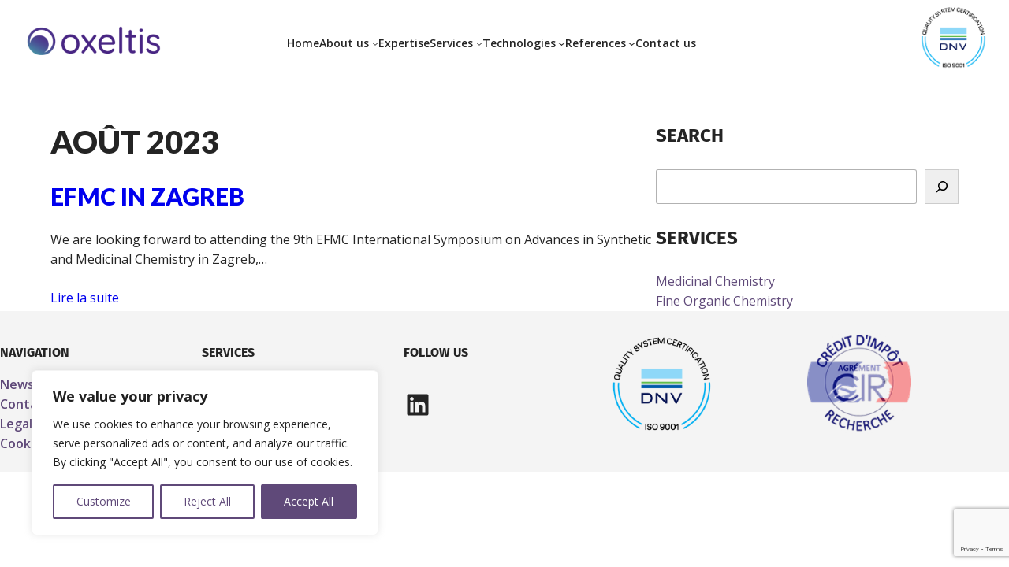

--- FILE ---
content_type: text/html; charset=utf-8
request_url: https://www.google.com/recaptcha/api2/anchor?ar=1&k=6LfmpogUAAAAAOjv9tmfy80zF4B-EUOpZBBRaKaP&co=aHR0cHM6Ly9veGVsdGlzLmNvbTo0NDM.&hl=en&v=PoyoqOPhxBO7pBk68S4YbpHZ&size=invisible&anchor-ms=20000&execute-ms=30000&cb=dxy5pmnhbjhf
body_size: 48952
content:
<!DOCTYPE HTML><html dir="ltr" lang="en"><head><meta http-equiv="Content-Type" content="text/html; charset=UTF-8">
<meta http-equiv="X-UA-Compatible" content="IE=edge">
<title>reCAPTCHA</title>
<style type="text/css">
/* cyrillic-ext */
@font-face {
  font-family: 'Roboto';
  font-style: normal;
  font-weight: 400;
  font-stretch: 100%;
  src: url(//fonts.gstatic.com/s/roboto/v48/KFO7CnqEu92Fr1ME7kSn66aGLdTylUAMa3GUBHMdazTgWw.woff2) format('woff2');
  unicode-range: U+0460-052F, U+1C80-1C8A, U+20B4, U+2DE0-2DFF, U+A640-A69F, U+FE2E-FE2F;
}
/* cyrillic */
@font-face {
  font-family: 'Roboto';
  font-style: normal;
  font-weight: 400;
  font-stretch: 100%;
  src: url(//fonts.gstatic.com/s/roboto/v48/KFO7CnqEu92Fr1ME7kSn66aGLdTylUAMa3iUBHMdazTgWw.woff2) format('woff2');
  unicode-range: U+0301, U+0400-045F, U+0490-0491, U+04B0-04B1, U+2116;
}
/* greek-ext */
@font-face {
  font-family: 'Roboto';
  font-style: normal;
  font-weight: 400;
  font-stretch: 100%;
  src: url(//fonts.gstatic.com/s/roboto/v48/KFO7CnqEu92Fr1ME7kSn66aGLdTylUAMa3CUBHMdazTgWw.woff2) format('woff2');
  unicode-range: U+1F00-1FFF;
}
/* greek */
@font-face {
  font-family: 'Roboto';
  font-style: normal;
  font-weight: 400;
  font-stretch: 100%;
  src: url(//fonts.gstatic.com/s/roboto/v48/KFO7CnqEu92Fr1ME7kSn66aGLdTylUAMa3-UBHMdazTgWw.woff2) format('woff2');
  unicode-range: U+0370-0377, U+037A-037F, U+0384-038A, U+038C, U+038E-03A1, U+03A3-03FF;
}
/* math */
@font-face {
  font-family: 'Roboto';
  font-style: normal;
  font-weight: 400;
  font-stretch: 100%;
  src: url(//fonts.gstatic.com/s/roboto/v48/KFO7CnqEu92Fr1ME7kSn66aGLdTylUAMawCUBHMdazTgWw.woff2) format('woff2');
  unicode-range: U+0302-0303, U+0305, U+0307-0308, U+0310, U+0312, U+0315, U+031A, U+0326-0327, U+032C, U+032F-0330, U+0332-0333, U+0338, U+033A, U+0346, U+034D, U+0391-03A1, U+03A3-03A9, U+03B1-03C9, U+03D1, U+03D5-03D6, U+03F0-03F1, U+03F4-03F5, U+2016-2017, U+2034-2038, U+203C, U+2040, U+2043, U+2047, U+2050, U+2057, U+205F, U+2070-2071, U+2074-208E, U+2090-209C, U+20D0-20DC, U+20E1, U+20E5-20EF, U+2100-2112, U+2114-2115, U+2117-2121, U+2123-214F, U+2190, U+2192, U+2194-21AE, U+21B0-21E5, U+21F1-21F2, U+21F4-2211, U+2213-2214, U+2216-22FF, U+2308-230B, U+2310, U+2319, U+231C-2321, U+2336-237A, U+237C, U+2395, U+239B-23B7, U+23D0, U+23DC-23E1, U+2474-2475, U+25AF, U+25B3, U+25B7, U+25BD, U+25C1, U+25CA, U+25CC, U+25FB, U+266D-266F, U+27C0-27FF, U+2900-2AFF, U+2B0E-2B11, U+2B30-2B4C, U+2BFE, U+3030, U+FF5B, U+FF5D, U+1D400-1D7FF, U+1EE00-1EEFF;
}
/* symbols */
@font-face {
  font-family: 'Roboto';
  font-style: normal;
  font-weight: 400;
  font-stretch: 100%;
  src: url(//fonts.gstatic.com/s/roboto/v48/KFO7CnqEu92Fr1ME7kSn66aGLdTylUAMaxKUBHMdazTgWw.woff2) format('woff2');
  unicode-range: U+0001-000C, U+000E-001F, U+007F-009F, U+20DD-20E0, U+20E2-20E4, U+2150-218F, U+2190, U+2192, U+2194-2199, U+21AF, U+21E6-21F0, U+21F3, U+2218-2219, U+2299, U+22C4-22C6, U+2300-243F, U+2440-244A, U+2460-24FF, U+25A0-27BF, U+2800-28FF, U+2921-2922, U+2981, U+29BF, U+29EB, U+2B00-2BFF, U+4DC0-4DFF, U+FFF9-FFFB, U+10140-1018E, U+10190-1019C, U+101A0, U+101D0-101FD, U+102E0-102FB, U+10E60-10E7E, U+1D2C0-1D2D3, U+1D2E0-1D37F, U+1F000-1F0FF, U+1F100-1F1AD, U+1F1E6-1F1FF, U+1F30D-1F30F, U+1F315, U+1F31C, U+1F31E, U+1F320-1F32C, U+1F336, U+1F378, U+1F37D, U+1F382, U+1F393-1F39F, U+1F3A7-1F3A8, U+1F3AC-1F3AF, U+1F3C2, U+1F3C4-1F3C6, U+1F3CA-1F3CE, U+1F3D4-1F3E0, U+1F3ED, U+1F3F1-1F3F3, U+1F3F5-1F3F7, U+1F408, U+1F415, U+1F41F, U+1F426, U+1F43F, U+1F441-1F442, U+1F444, U+1F446-1F449, U+1F44C-1F44E, U+1F453, U+1F46A, U+1F47D, U+1F4A3, U+1F4B0, U+1F4B3, U+1F4B9, U+1F4BB, U+1F4BF, U+1F4C8-1F4CB, U+1F4D6, U+1F4DA, U+1F4DF, U+1F4E3-1F4E6, U+1F4EA-1F4ED, U+1F4F7, U+1F4F9-1F4FB, U+1F4FD-1F4FE, U+1F503, U+1F507-1F50B, U+1F50D, U+1F512-1F513, U+1F53E-1F54A, U+1F54F-1F5FA, U+1F610, U+1F650-1F67F, U+1F687, U+1F68D, U+1F691, U+1F694, U+1F698, U+1F6AD, U+1F6B2, U+1F6B9-1F6BA, U+1F6BC, U+1F6C6-1F6CF, U+1F6D3-1F6D7, U+1F6E0-1F6EA, U+1F6F0-1F6F3, U+1F6F7-1F6FC, U+1F700-1F7FF, U+1F800-1F80B, U+1F810-1F847, U+1F850-1F859, U+1F860-1F887, U+1F890-1F8AD, U+1F8B0-1F8BB, U+1F8C0-1F8C1, U+1F900-1F90B, U+1F93B, U+1F946, U+1F984, U+1F996, U+1F9E9, U+1FA00-1FA6F, U+1FA70-1FA7C, U+1FA80-1FA89, U+1FA8F-1FAC6, U+1FACE-1FADC, U+1FADF-1FAE9, U+1FAF0-1FAF8, U+1FB00-1FBFF;
}
/* vietnamese */
@font-face {
  font-family: 'Roboto';
  font-style: normal;
  font-weight: 400;
  font-stretch: 100%;
  src: url(//fonts.gstatic.com/s/roboto/v48/KFO7CnqEu92Fr1ME7kSn66aGLdTylUAMa3OUBHMdazTgWw.woff2) format('woff2');
  unicode-range: U+0102-0103, U+0110-0111, U+0128-0129, U+0168-0169, U+01A0-01A1, U+01AF-01B0, U+0300-0301, U+0303-0304, U+0308-0309, U+0323, U+0329, U+1EA0-1EF9, U+20AB;
}
/* latin-ext */
@font-face {
  font-family: 'Roboto';
  font-style: normal;
  font-weight: 400;
  font-stretch: 100%;
  src: url(//fonts.gstatic.com/s/roboto/v48/KFO7CnqEu92Fr1ME7kSn66aGLdTylUAMa3KUBHMdazTgWw.woff2) format('woff2');
  unicode-range: U+0100-02BA, U+02BD-02C5, U+02C7-02CC, U+02CE-02D7, U+02DD-02FF, U+0304, U+0308, U+0329, U+1D00-1DBF, U+1E00-1E9F, U+1EF2-1EFF, U+2020, U+20A0-20AB, U+20AD-20C0, U+2113, U+2C60-2C7F, U+A720-A7FF;
}
/* latin */
@font-face {
  font-family: 'Roboto';
  font-style: normal;
  font-weight: 400;
  font-stretch: 100%;
  src: url(//fonts.gstatic.com/s/roboto/v48/KFO7CnqEu92Fr1ME7kSn66aGLdTylUAMa3yUBHMdazQ.woff2) format('woff2');
  unicode-range: U+0000-00FF, U+0131, U+0152-0153, U+02BB-02BC, U+02C6, U+02DA, U+02DC, U+0304, U+0308, U+0329, U+2000-206F, U+20AC, U+2122, U+2191, U+2193, U+2212, U+2215, U+FEFF, U+FFFD;
}
/* cyrillic-ext */
@font-face {
  font-family: 'Roboto';
  font-style: normal;
  font-weight: 500;
  font-stretch: 100%;
  src: url(//fonts.gstatic.com/s/roboto/v48/KFO7CnqEu92Fr1ME7kSn66aGLdTylUAMa3GUBHMdazTgWw.woff2) format('woff2');
  unicode-range: U+0460-052F, U+1C80-1C8A, U+20B4, U+2DE0-2DFF, U+A640-A69F, U+FE2E-FE2F;
}
/* cyrillic */
@font-face {
  font-family: 'Roboto';
  font-style: normal;
  font-weight: 500;
  font-stretch: 100%;
  src: url(//fonts.gstatic.com/s/roboto/v48/KFO7CnqEu92Fr1ME7kSn66aGLdTylUAMa3iUBHMdazTgWw.woff2) format('woff2');
  unicode-range: U+0301, U+0400-045F, U+0490-0491, U+04B0-04B1, U+2116;
}
/* greek-ext */
@font-face {
  font-family: 'Roboto';
  font-style: normal;
  font-weight: 500;
  font-stretch: 100%;
  src: url(//fonts.gstatic.com/s/roboto/v48/KFO7CnqEu92Fr1ME7kSn66aGLdTylUAMa3CUBHMdazTgWw.woff2) format('woff2');
  unicode-range: U+1F00-1FFF;
}
/* greek */
@font-face {
  font-family: 'Roboto';
  font-style: normal;
  font-weight: 500;
  font-stretch: 100%;
  src: url(//fonts.gstatic.com/s/roboto/v48/KFO7CnqEu92Fr1ME7kSn66aGLdTylUAMa3-UBHMdazTgWw.woff2) format('woff2');
  unicode-range: U+0370-0377, U+037A-037F, U+0384-038A, U+038C, U+038E-03A1, U+03A3-03FF;
}
/* math */
@font-face {
  font-family: 'Roboto';
  font-style: normal;
  font-weight: 500;
  font-stretch: 100%;
  src: url(//fonts.gstatic.com/s/roboto/v48/KFO7CnqEu92Fr1ME7kSn66aGLdTylUAMawCUBHMdazTgWw.woff2) format('woff2');
  unicode-range: U+0302-0303, U+0305, U+0307-0308, U+0310, U+0312, U+0315, U+031A, U+0326-0327, U+032C, U+032F-0330, U+0332-0333, U+0338, U+033A, U+0346, U+034D, U+0391-03A1, U+03A3-03A9, U+03B1-03C9, U+03D1, U+03D5-03D6, U+03F0-03F1, U+03F4-03F5, U+2016-2017, U+2034-2038, U+203C, U+2040, U+2043, U+2047, U+2050, U+2057, U+205F, U+2070-2071, U+2074-208E, U+2090-209C, U+20D0-20DC, U+20E1, U+20E5-20EF, U+2100-2112, U+2114-2115, U+2117-2121, U+2123-214F, U+2190, U+2192, U+2194-21AE, U+21B0-21E5, U+21F1-21F2, U+21F4-2211, U+2213-2214, U+2216-22FF, U+2308-230B, U+2310, U+2319, U+231C-2321, U+2336-237A, U+237C, U+2395, U+239B-23B7, U+23D0, U+23DC-23E1, U+2474-2475, U+25AF, U+25B3, U+25B7, U+25BD, U+25C1, U+25CA, U+25CC, U+25FB, U+266D-266F, U+27C0-27FF, U+2900-2AFF, U+2B0E-2B11, U+2B30-2B4C, U+2BFE, U+3030, U+FF5B, U+FF5D, U+1D400-1D7FF, U+1EE00-1EEFF;
}
/* symbols */
@font-face {
  font-family: 'Roboto';
  font-style: normal;
  font-weight: 500;
  font-stretch: 100%;
  src: url(//fonts.gstatic.com/s/roboto/v48/KFO7CnqEu92Fr1ME7kSn66aGLdTylUAMaxKUBHMdazTgWw.woff2) format('woff2');
  unicode-range: U+0001-000C, U+000E-001F, U+007F-009F, U+20DD-20E0, U+20E2-20E4, U+2150-218F, U+2190, U+2192, U+2194-2199, U+21AF, U+21E6-21F0, U+21F3, U+2218-2219, U+2299, U+22C4-22C6, U+2300-243F, U+2440-244A, U+2460-24FF, U+25A0-27BF, U+2800-28FF, U+2921-2922, U+2981, U+29BF, U+29EB, U+2B00-2BFF, U+4DC0-4DFF, U+FFF9-FFFB, U+10140-1018E, U+10190-1019C, U+101A0, U+101D0-101FD, U+102E0-102FB, U+10E60-10E7E, U+1D2C0-1D2D3, U+1D2E0-1D37F, U+1F000-1F0FF, U+1F100-1F1AD, U+1F1E6-1F1FF, U+1F30D-1F30F, U+1F315, U+1F31C, U+1F31E, U+1F320-1F32C, U+1F336, U+1F378, U+1F37D, U+1F382, U+1F393-1F39F, U+1F3A7-1F3A8, U+1F3AC-1F3AF, U+1F3C2, U+1F3C4-1F3C6, U+1F3CA-1F3CE, U+1F3D4-1F3E0, U+1F3ED, U+1F3F1-1F3F3, U+1F3F5-1F3F7, U+1F408, U+1F415, U+1F41F, U+1F426, U+1F43F, U+1F441-1F442, U+1F444, U+1F446-1F449, U+1F44C-1F44E, U+1F453, U+1F46A, U+1F47D, U+1F4A3, U+1F4B0, U+1F4B3, U+1F4B9, U+1F4BB, U+1F4BF, U+1F4C8-1F4CB, U+1F4D6, U+1F4DA, U+1F4DF, U+1F4E3-1F4E6, U+1F4EA-1F4ED, U+1F4F7, U+1F4F9-1F4FB, U+1F4FD-1F4FE, U+1F503, U+1F507-1F50B, U+1F50D, U+1F512-1F513, U+1F53E-1F54A, U+1F54F-1F5FA, U+1F610, U+1F650-1F67F, U+1F687, U+1F68D, U+1F691, U+1F694, U+1F698, U+1F6AD, U+1F6B2, U+1F6B9-1F6BA, U+1F6BC, U+1F6C6-1F6CF, U+1F6D3-1F6D7, U+1F6E0-1F6EA, U+1F6F0-1F6F3, U+1F6F7-1F6FC, U+1F700-1F7FF, U+1F800-1F80B, U+1F810-1F847, U+1F850-1F859, U+1F860-1F887, U+1F890-1F8AD, U+1F8B0-1F8BB, U+1F8C0-1F8C1, U+1F900-1F90B, U+1F93B, U+1F946, U+1F984, U+1F996, U+1F9E9, U+1FA00-1FA6F, U+1FA70-1FA7C, U+1FA80-1FA89, U+1FA8F-1FAC6, U+1FACE-1FADC, U+1FADF-1FAE9, U+1FAF0-1FAF8, U+1FB00-1FBFF;
}
/* vietnamese */
@font-face {
  font-family: 'Roboto';
  font-style: normal;
  font-weight: 500;
  font-stretch: 100%;
  src: url(//fonts.gstatic.com/s/roboto/v48/KFO7CnqEu92Fr1ME7kSn66aGLdTylUAMa3OUBHMdazTgWw.woff2) format('woff2');
  unicode-range: U+0102-0103, U+0110-0111, U+0128-0129, U+0168-0169, U+01A0-01A1, U+01AF-01B0, U+0300-0301, U+0303-0304, U+0308-0309, U+0323, U+0329, U+1EA0-1EF9, U+20AB;
}
/* latin-ext */
@font-face {
  font-family: 'Roboto';
  font-style: normal;
  font-weight: 500;
  font-stretch: 100%;
  src: url(//fonts.gstatic.com/s/roboto/v48/KFO7CnqEu92Fr1ME7kSn66aGLdTylUAMa3KUBHMdazTgWw.woff2) format('woff2');
  unicode-range: U+0100-02BA, U+02BD-02C5, U+02C7-02CC, U+02CE-02D7, U+02DD-02FF, U+0304, U+0308, U+0329, U+1D00-1DBF, U+1E00-1E9F, U+1EF2-1EFF, U+2020, U+20A0-20AB, U+20AD-20C0, U+2113, U+2C60-2C7F, U+A720-A7FF;
}
/* latin */
@font-face {
  font-family: 'Roboto';
  font-style: normal;
  font-weight: 500;
  font-stretch: 100%;
  src: url(//fonts.gstatic.com/s/roboto/v48/KFO7CnqEu92Fr1ME7kSn66aGLdTylUAMa3yUBHMdazQ.woff2) format('woff2');
  unicode-range: U+0000-00FF, U+0131, U+0152-0153, U+02BB-02BC, U+02C6, U+02DA, U+02DC, U+0304, U+0308, U+0329, U+2000-206F, U+20AC, U+2122, U+2191, U+2193, U+2212, U+2215, U+FEFF, U+FFFD;
}
/* cyrillic-ext */
@font-face {
  font-family: 'Roboto';
  font-style: normal;
  font-weight: 900;
  font-stretch: 100%;
  src: url(//fonts.gstatic.com/s/roboto/v48/KFO7CnqEu92Fr1ME7kSn66aGLdTylUAMa3GUBHMdazTgWw.woff2) format('woff2');
  unicode-range: U+0460-052F, U+1C80-1C8A, U+20B4, U+2DE0-2DFF, U+A640-A69F, U+FE2E-FE2F;
}
/* cyrillic */
@font-face {
  font-family: 'Roboto';
  font-style: normal;
  font-weight: 900;
  font-stretch: 100%;
  src: url(//fonts.gstatic.com/s/roboto/v48/KFO7CnqEu92Fr1ME7kSn66aGLdTylUAMa3iUBHMdazTgWw.woff2) format('woff2');
  unicode-range: U+0301, U+0400-045F, U+0490-0491, U+04B0-04B1, U+2116;
}
/* greek-ext */
@font-face {
  font-family: 'Roboto';
  font-style: normal;
  font-weight: 900;
  font-stretch: 100%;
  src: url(//fonts.gstatic.com/s/roboto/v48/KFO7CnqEu92Fr1ME7kSn66aGLdTylUAMa3CUBHMdazTgWw.woff2) format('woff2');
  unicode-range: U+1F00-1FFF;
}
/* greek */
@font-face {
  font-family: 'Roboto';
  font-style: normal;
  font-weight: 900;
  font-stretch: 100%;
  src: url(//fonts.gstatic.com/s/roboto/v48/KFO7CnqEu92Fr1ME7kSn66aGLdTylUAMa3-UBHMdazTgWw.woff2) format('woff2');
  unicode-range: U+0370-0377, U+037A-037F, U+0384-038A, U+038C, U+038E-03A1, U+03A3-03FF;
}
/* math */
@font-face {
  font-family: 'Roboto';
  font-style: normal;
  font-weight: 900;
  font-stretch: 100%;
  src: url(//fonts.gstatic.com/s/roboto/v48/KFO7CnqEu92Fr1ME7kSn66aGLdTylUAMawCUBHMdazTgWw.woff2) format('woff2');
  unicode-range: U+0302-0303, U+0305, U+0307-0308, U+0310, U+0312, U+0315, U+031A, U+0326-0327, U+032C, U+032F-0330, U+0332-0333, U+0338, U+033A, U+0346, U+034D, U+0391-03A1, U+03A3-03A9, U+03B1-03C9, U+03D1, U+03D5-03D6, U+03F0-03F1, U+03F4-03F5, U+2016-2017, U+2034-2038, U+203C, U+2040, U+2043, U+2047, U+2050, U+2057, U+205F, U+2070-2071, U+2074-208E, U+2090-209C, U+20D0-20DC, U+20E1, U+20E5-20EF, U+2100-2112, U+2114-2115, U+2117-2121, U+2123-214F, U+2190, U+2192, U+2194-21AE, U+21B0-21E5, U+21F1-21F2, U+21F4-2211, U+2213-2214, U+2216-22FF, U+2308-230B, U+2310, U+2319, U+231C-2321, U+2336-237A, U+237C, U+2395, U+239B-23B7, U+23D0, U+23DC-23E1, U+2474-2475, U+25AF, U+25B3, U+25B7, U+25BD, U+25C1, U+25CA, U+25CC, U+25FB, U+266D-266F, U+27C0-27FF, U+2900-2AFF, U+2B0E-2B11, U+2B30-2B4C, U+2BFE, U+3030, U+FF5B, U+FF5D, U+1D400-1D7FF, U+1EE00-1EEFF;
}
/* symbols */
@font-face {
  font-family: 'Roboto';
  font-style: normal;
  font-weight: 900;
  font-stretch: 100%;
  src: url(//fonts.gstatic.com/s/roboto/v48/KFO7CnqEu92Fr1ME7kSn66aGLdTylUAMaxKUBHMdazTgWw.woff2) format('woff2');
  unicode-range: U+0001-000C, U+000E-001F, U+007F-009F, U+20DD-20E0, U+20E2-20E4, U+2150-218F, U+2190, U+2192, U+2194-2199, U+21AF, U+21E6-21F0, U+21F3, U+2218-2219, U+2299, U+22C4-22C6, U+2300-243F, U+2440-244A, U+2460-24FF, U+25A0-27BF, U+2800-28FF, U+2921-2922, U+2981, U+29BF, U+29EB, U+2B00-2BFF, U+4DC0-4DFF, U+FFF9-FFFB, U+10140-1018E, U+10190-1019C, U+101A0, U+101D0-101FD, U+102E0-102FB, U+10E60-10E7E, U+1D2C0-1D2D3, U+1D2E0-1D37F, U+1F000-1F0FF, U+1F100-1F1AD, U+1F1E6-1F1FF, U+1F30D-1F30F, U+1F315, U+1F31C, U+1F31E, U+1F320-1F32C, U+1F336, U+1F378, U+1F37D, U+1F382, U+1F393-1F39F, U+1F3A7-1F3A8, U+1F3AC-1F3AF, U+1F3C2, U+1F3C4-1F3C6, U+1F3CA-1F3CE, U+1F3D4-1F3E0, U+1F3ED, U+1F3F1-1F3F3, U+1F3F5-1F3F7, U+1F408, U+1F415, U+1F41F, U+1F426, U+1F43F, U+1F441-1F442, U+1F444, U+1F446-1F449, U+1F44C-1F44E, U+1F453, U+1F46A, U+1F47D, U+1F4A3, U+1F4B0, U+1F4B3, U+1F4B9, U+1F4BB, U+1F4BF, U+1F4C8-1F4CB, U+1F4D6, U+1F4DA, U+1F4DF, U+1F4E3-1F4E6, U+1F4EA-1F4ED, U+1F4F7, U+1F4F9-1F4FB, U+1F4FD-1F4FE, U+1F503, U+1F507-1F50B, U+1F50D, U+1F512-1F513, U+1F53E-1F54A, U+1F54F-1F5FA, U+1F610, U+1F650-1F67F, U+1F687, U+1F68D, U+1F691, U+1F694, U+1F698, U+1F6AD, U+1F6B2, U+1F6B9-1F6BA, U+1F6BC, U+1F6C6-1F6CF, U+1F6D3-1F6D7, U+1F6E0-1F6EA, U+1F6F0-1F6F3, U+1F6F7-1F6FC, U+1F700-1F7FF, U+1F800-1F80B, U+1F810-1F847, U+1F850-1F859, U+1F860-1F887, U+1F890-1F8AD, U+1F8B0-1F8BB, U+1F8C0-1F8C1, U+1F900-1F90B, U+1F93B, U+1F946, U+1F984, U+1F996, U+1F9E9, U+1FA00-1FA6F, U+1FA70-1FA7C, U+1FA80-1FA89, U+1FA8F-1FAC6, U+1FACE-1FADC, U+1FADF-1FAE9, U+1FAF0-1FAF8, U+1FB00-1FBFF;
}
/* vietnamese */
@font-face {
  font-family: 'Roboto';
  font-style: normal;
  font-weight: 900;
  font-stretch: 100%;
  src: url(//fonts.gstatic.com/s/roboto/v48/KFO7CnqEu92Fr1ME7kSn66aGLdTylUAMa3OUBHMdazTgWw.woff2) format('woff2');
  unicode-range: U+0102-0103, U+0110-0111, U+0128-0129, U+0168-0169, U+01A0-01A1, U+01AF-01B0, U+0300-0301, U+0303-0304, U+0308-0309, U+0323, U+0329, U+1EA0-1EF9, U+20AB;
}
/* latin-ext */
@font-face {
  font-family: 'Roboto';
  font-style: normal;
  font-weight: 900;
  font-stretch: 100%;
  src: url(//fonts.gstatic.com/s/roboto/v48/KFO7CnqEu92Fr1ME7kSn66aGLdTylUAMa3KUBHMdazTgWw.woff2) format('woff2');
  unicode-range: U+0100-02BA, U+02BD-02C5, U+02C7-02CC, U+02CE-02D7, U+02DD-02FF, U+0304, U+0308, U+0329, U+1D00-1DBF, U+1E00-1E9F, U+1EF2-1EFF, U+2020, U+20A0-20AB, U+20AD-20C0, U+2113, U+2C60-2C7F, U+A720-A7FF;
}
/* latin */
@font-face {
  font-family: 'Roboto';
  font-style: normal;
  font-weight: 900;
  font-stretch: 100%;
  src: url(//fonts.gstatic.com/s/roboto/v48/KFO7CnqEu92Fr1ME7kSn66aGLdTylUAMa3yUBHMdazQ.woff2) format('woff2');
  unicode-range: U+0000-00FF, U+0131, U+0152-0153, U+02BB-02BC, U+02C6, U+02DA, U+02DC, U+0304, U+0308, U+0329, U+2000-206F, U+20AC, U+2122, U+2191, U+2193, U+2212, U+2215, U+FEFF, U+FFFD;
}

</style>
<link rel="stylesheet" type="text/css" href="https://www.gstatic.com/recaptcha/releases/PoyoqOPhxBO7pBk68S4YbpHZ/styles__ltr.css">
<script nonce="zySTh47FjMrDLYhQmuf7iA" type="text/javascript">window['__recaptcha_api'] = 'https://www.google.com/recaptcha/api2/';</script>
<script type="text/javascript" src="https://www.gstatic.com/recaptcha/releases/PoyoqOPhxBO7pBk68S4YbpHZ/recaptcha__en.js" nonce="zySTh47FjMrDLYhQmuf7iA">
      
    </script></head>
<body><div id="rc-anchor-alert" class="rc-anchor-alert"></div>
<input type="hidden" id="recaptcha-token" value="[base64]">
<script type="text/javascript" nonce="zySTh47FjMrDLYhQmuf7iA">
      recaptcha.anchor.Main.init("[\x22ainput\x22,[\x22bgdata\x22,\x22\x22,\[base64]/[base64]/MjU1Ong/[base64]/[base64]/[base64]/[base64]/[base64]/[base64]/[base64]/[base64]/[base64]/[base64]/[base64]/[base64]/[base64]/[base64]/[base64]\\u003d\x22,\[base64]\\u003d\x22,\x22Q3AKTsO9w40aEjRXwpd/woAQMlwwwpTCul/DpkgOR8KqawnCusOLDk5yO1fDt8Oawp7CgxQEX8Oew6TCpwxQFVnDrSLDlX8Wwrt3IsK4w73Cm8KbNhsWw4LCoSbCkBNDwoE/w5LClmYObiQ2wqLCkMKSOsKcAjPCp0rDnsKrwrbDqG58WcKgZUjDthrCucOCwox+SAvCicKHYyE8HwTDksOAwpxnw4TDssO9w6TCi8Oxwr3CqhPCm1k9PFNVw77CmMO/FT3DucO6wpVtwqPDrsObwoDCq8O8w6jCs8OiwoHCu8KBMsO4c8K7wq3Cu2d0w7jCojU+W8OTFg0aA8Okw49fwoRUw4fDjcOzLUp1wpsyZsOzwphCw7TCnnnCnXLCjEMgwonCpmtpw4l0JVfCvXDDq8OjMcOOUS4hdMKRe8O/DWfDth/Cm8KJZhrDiMOvwrjCrQcjQMOuUsOXw7AjQcOUw6/CpB4bw57ClsO+BCPDvSvCk8KTw4XDsyrDlkUYR8KKOATDnWDCusOqw4sabcK/bQU2S8K1w7PClwzDg8KCCMOmw7nDrcKPwr8nQj/[base64]/CmFg6w5nDtcO/woHCuMKCw4LDvcKewqU7wqPDlgoiwqkiCRZBfcK/w4XDqwjCmAjCixV/w6DCqsOREUjChh57e2/[base64]/O8OWa8ObSsKOQ39Sw6QKwq8/w6x9bMORw7nCh1PDhsOdw7/Cq8Kiw77CscKCw7XCuMOzw6HDmB1fUGtGS8Kwwo4aQ1zCnTDDgzzCg8KRLsKmw70sRsK/EsKNYMK6cGlUO8OIAndcLxTCpiXDpDJmLcO/w6TDu8Oww7YeMkjDkFIawr7DhB3CoXRNwq7Dp8KuDDTDs13CsMOyI23Djn/CuMOVLsOfSsKKw43DqMKnwr8pw7nCkMODbCrCvBTCnWnCm015w5XDuF4VQEEzGcOBVMKNw4XDssKgJsOewp8nKsOqwrHDlsKIw5fDksKDwqPCsDHCiS7CqEdEFEzDkT7CihDCrMOxP8Kwc2kbNX/[base64]/DvcOOw6rDpnB1Hl0Sw4zDolzDr0gYKVRcecKKwrAsQsOcw5LDsj0kHcOiwpvDtMKqRsOQBMOqwpkZbsO2KC4YY8OAw5/Co8KowoFrw4EhEC7CpyTDpcKBw6vDm8OJGylNV1wtOGfDoU/Cpx/DnBBqwpfClUHCoGzCgcOCw6sqwq42B0l7EsO7w5/DrhcuwqPCrDRwwqrCpUUGw50+w4xHw4E2worCksOpGMOIwrh2XlhPw6PDmXrCisKRVX5qw5bCsggyQMKZKB1jARBHbcOOwrDDksOVZcOdwobCngTDrz/Du3Ucw5HCrAHCnRnDu8OIYVkiw7bDvhrDlCTCtcKtTDptecKwwq9cLBTDicOww5bCncKMSMOHwpo4Rj0wCQLDtzrCgMOGFcKMV0TCn2ITUMK8wo1Pw4YnwrnCssOLwr/CnMKAIcO7ZVPDm8OgwpTCqXtXwqkqasK3w71deMOKKRTDmlrCoSo6DcK1b1HDl8KswrjChx/DuwLCh8O/XWNhwpjChwTCq1rCsTJQBsKRAsOaCEPCvcKkwr/DvMOgWRTCn2cSKsONGcOtwot4w67Cv8OXN8Kbw4TCnDbCsC/CsWkpcsKvVCEOw7XCnFITT8KlwovCrWfCqSkkwq1wwrs6CFDCoBTDpE3CvArDqEPDqRXDtcOwwqo9w6hBw77ConBYwq9/wrjCtmPCg8KSw4rDvsOFesO8wq9BNx18wpbCj8OFwpsRw77CvMOBDyTDiDbDgXDDm8OTScOLw6B7w5ZxwppLw68uw6k3w5TDlMKCfcOewpPDqsKHZcKfYcKeG8KZIMOSw4jCpFIaw4whwrUYwq3DtHzDmUXCkyLDlknDsyTCvBgtUWArwrDCjR/[base64]/CmsOQw5lqwqrDiMK6wqQrwrXDjUfClCAowqMYwrdGw7TDhiJyVcK1w5zDkMOQbn0hecOcw5tXw5DCo3sSwofDtMOFwpDCocKfwqvCjsKeEMKvwoJEwoMgwq18w6zCoTcPw63CggrDrGTCogpbScOwwpVfw7BSCMKGwqLDuMKdFR3DviZqW1/[base64]/DtMKtwpzDgy7CnsO1fVzDmsKYwp3DrcK/w6zDhsO2PQHCj3DDisKWw4XCusO/esK4w6LDmG8Sfj0bV8OpahFvHcOqEsKpJlhTwrrCk8O4YMKhblh6wrLDmksCwqkqAMKuwqLClnYzw4kgC8Kjw5XChcOHw57CrsK2DcKacSdMEwfDmcOzw6g+w4hsQnMmw6TCrlzCg8K2w53CiMOTwqjDg8OmwpoJfsKBWinCj2bDosO2wodmF8KBIl/CqTDDgsKPw4fDkcKwaznCj8OTJCnCv2wndcOJwovDgcKiw4xKF1dNYHfCucOfw78WX8KgRnXDtcKNVm7Cl8OWw5Rgc8KnE8KafcKFfsK8wqtPwpXCgwEGwoZOw7XDhTV9wqHCszoHwo/DhEJqBcO6wp18wqPDsFXCk08JwqLDl8Ohw6jCuMKnw7pCOClaQ1/CgjNSE8KdUHnDmsK7bTR6R8O1wqIDIQ8/e8OQwp/DsRTDmsOgVMKZWMO4IMO4w75WZQEeSjxlZAg0wrzDqR5wPD99wr8yw5Ikwp3DnS1GZgJiEUTCosKHw4J4UxUQK8OVwr3DoTvDlMOPCm3DvhBWCSFawqHCuCkbwoUgb0rCisOjwpHCggHCn0PDqwMNwqjDvsKXw58zw5JIemLCj8KOw5/DssKjZ8OoAsOnwoB3wpIYUx3DqMKHw4zDlXMub2fCq8OlUsKqw6NkwqHComsdEsOMJ8KaYUjCiEMCF3nDu1PDoMOfwqYTdsKTf8Kiw4R9EsKCOcOBw4TCvWXCh8Ogw6opPcOwSDYAK8Oqw6LCm8O+w5rCh31Rw6d9w4zCglwbOhR6w4/DmAzDmlUJdmEVaglWw5DDqDJyJCdSJsKGw6U9w6LCjMOnSMOuwqQYA8KyE8KuQlQqw5/[base64]/[base64]/ZG/DpELDoMKdwqLDpQTCklrCqcOsw7xhNxLClH4xwq5Pw7pWw4cGCMKLCyV6w6PCh8KSw4XClSHCgCDCunjCrUbCvwVZe8OKHH9uBcKDw6TDrQEiw4vCilPDscKVDsKwL3zDvcKxwr/[base64]/[base64]/CgAjChUvCqlzCncOtahfDkMOYPcK9w69gZ8K1Pw/ClMKaKS0bcsKifwBiw5YsesOBfjXDuMOfwobCvERPdsKfWxUXwodOw5LDl8OrUcKGA8O3wqJBwrrDtsK3w53Dhn4dOsOWwqpywrHDtQIpw4DDkmHClcKLwoYYwqDDmgnDqhZgw5xsYsKGw5jCtGDDtMKPwp/[base64]/[base64]/[base64]/Ci8Ktw73Dq8Opw7lkFzNywrPCrMKbSsK4w5xiwpfCkcOrw7TCqMK2a8OdwqTCnBolwpMnAwVgw449BsKKXzpKw4Q2wqXCgG48w77Ct8OQOys8e1TDlG/CucOYw5bCtsKpwqYWM0gXw5PDpzXCjcOVBUtUw57DhcKbw5NHbXsXw6DDtEvCgsKXw440TsKpZ8KHwr7DrlbDj8O+wp1Twoc3XMO7w4IsEMKkw6HCsMOmwr3CtB/[base64]/w5XCt8OCw5Elb8KPccK2wowIwrXCtAXDtMO4w5vDo8K/wpope8OCw4web8OGwo7DksKOw55ld8K+wqFfwqjCtWnCisKOwr1pOcKpZzxGwq/ChMOkIMKpeFdHV8OCw7R9X8KQe8KVw6kkNR4ofsOnNsOLwo9nLMKuCsOvw6BpwobCgT7DkcKdw4nDlXTDr8KrLXLCu8OtEsOwR8Oywo/[base64]/Ds8KyHVjDvU86ZRzCjE/CsDcYdSYMwqc9w4jDscKHw693eMOvMBIuY8O7LMOtfMKYwqhaw4hvf8OVJWlPwoPDisOewpPDumtPdU3DiD5HFMKWN2rCklzDtU/Cp8KzYMOjw7TCnsOPe8K/XhXCkMOAw6dew6o4O8OIwonCtmbClcOjfVJgwqwRw67CigTDsnvCoW4NwpVyFSnDvMO9wrTDosK9T8OSwpzDpTzDrBouPC7Ch0gxMEojwpfCm8OKAsKCw5o6w73CqX/CoMO/HV/Cv8OLw4rCskoow5ppwqjCoGHDoMO0wrQLwoAhCSbDpHLClcKVw40Nw5/ClcKhwoDChcKJJlY4wqDDqjdDBVnCqcKVA8OYYMOywrJefsOnBsOMwrhXLHZcQyNmwo3CtyLCgnkBPcKha2/Dg8KbJ0vDs8KVNMOrw5YnAUDCnDV8ajDDhVNtw49ewojDuE4uwpsGOMKfeE8+OcOjw4spwpwPUFVgI8O3w7cbGcKvYcKfc8OeXg/CgMOvw5R8wqjDsMOcw57DqcOaaj/DmMKrdsKgLsKFI2LDmyTCr8O5w57CtsOtw4JjwrvDmMO4w6bCusO5X3l3MsKIwoBWw43Dm3x5W1bDsldWfMOgw5nDsMOuw5IoBsK/MsOBcsK6w4TCoApgEcOSw4fDlFrDncOBYncvwovDgz8DJMOuUG7CssK/w4Ucw51xwrXCmy9Fw77CosOvwqXDkTV0wpnDocKCDUBEw5rDocK+b8OHwpd1YhNKw7E2w6PDjHU5w5TCjwdHJwzDvT3DmgfDmcKjW8OXwpkTKiDCoTrCryTCqDjCul0GwpQWwrhHw4PCnX/DhzjCssOxa1/CpE7DnMOpD8KDIgV6GU7DnHEWwqXCscK6w7jCtsOhwqPCrxvCmWrDqlbDrT3DgMKgd8KZwpgGwpp/JmFFwr3Ck2Nqw44XKW5Jw6d2NsKrFwXCoEkSwqAqfMKdc8KswrkGw4zDocOsc8KuL8OdBUA0w6jClsKydFVKe8K2wrBnwoPCv3PDoHfDr8OBwoYqYkQvI3Zqwo5+w4d7wrRjw7YPNU9cYjfCgw0awphNw5J3w6LCs8OBw67CuwTDuMKmUhbDmDTDl8K5w5h5wpUwHD/DgsKRAQd3bVJkABjDhlt2w4fCkcOXfcO4BsK+ZmIxw5QjwojDpMOVwq5gO8Onwq92UMOrw6ocw60uLio6w4jCvsOjwoDCusOwUMOSwopOwrPCusOYwo9NwroVwqbDh1gwfTjDi8OHesK1w6EeUMOpBcOoPD/DrMK3KFN/w5jCsMKleMO+IyHDo0zDssKNacKEAMOtaMOqwpwuw5fDlENaw7w8cMOcw7PDnMOUWBMyw6bCqMOOXsKwQ2sXwpg1dMOuw5NQE8KrPsOkwqcKwqDChE4AL8KTI8K/N3PDscOVR8O8w7/Cryg7bH8AIGUuHCsRw77DmwtURMOpwpLDvsOmw43DosOWRsO+wqPDrsO3w5LDmRBuM8OTZx/Dh8O/w60Ww67DnMOsMMOCRTTDm0vCvkt2wqfCr8KXw6VtH2E9IcOtOg/CscO8wp/[base64]/CozVvwrrCp8OMw5vDncOWw7nDkSLCiF/[base64]/DtsKlwrjDpX/[base64]/w6XCpcKNA8KgXzsENsKpwro0OHwTQz/Dv8Oow6w4w7bDoj7DmDNBe1ZUwqZ8w7PCs8OmwqZuwoPDrirDs8OxCsOhw6TDnsOffRPDngPDiMK3wpcBSCUhw64YwrhZwobCmSHDvw8pNMOAUiNUwpjCrDDChMOyHcKmFsOHCcK/w5LCusKPw758Im1xw4rDjMOtw6nDi8KGw5wuYsKYcsOfw6klwrXDvX7Cs8K/w6XCmnjDgAxlLyvDvcKTw7dWw7PCnnXCosOdaMKSJMK7w6PCs8OCw511w4DCszvCscOxw5jCjG/CucOMKMO9CsOORBPCtsKuYMKuJEJ2wq1cw5nDmU7Dj8OywrRRwpoiW2gww4vDvcOtw63DusOvwpHDnMKvw7Q8woxLAcOTRcOhw7nDr8Kyw53DvsOXw5Udw6TCniIUIzJ3cMOUw4cRw6zCoXTDtCrDtMOFwrbDhz/CocOhwrl3w4DDkknDiD5Rw5wNBsKDV8KcfUPDqsKvw6QZKcOTDEo4T8OGwqd8worDigXDrcOzwq4/bnJ+w6UCWDFRw65yIcO6BHbCnMK2T0/Dg8KNO8OoYwLDpR7Cu8Ozw7fCjcKULid2w4h6wrhqOWh5OMOETsKVwqzCgsO8IGrDksOGwqEDwoE/[base64]/[base64]/CnwPCoMO+VXLCs33DrcKrw4VdGcOKWsKfDcKABhbDlsOIR8KkOMORWsO9wpnDl8KtHDdUw5nCncOmGkjCpMOkGMK9P8OXwqpgw4FLKMKNw7XDh8OFTMOQMQbCsEbCgMOtwpkUwqsAw5Zpw6PCm0fDl03CoTrDuBLDucKOd8Ofwo3DssOYwqDDpsOYw67Dv2cIDsOKVl/DsCg3w7nCr0FtwqY/JW/[base64]/[base64]/DgcKWQcKmwo3CrHLDpMOXEFvCvWUBdMOYw4LCosK9cCt6w6BlwrYKGislRcOnwqPDjsK5wqzCrHnCh8O3w4RuA2vDv8KNOsOYwqPCuyUXwoDCtMOwwoQONcOpwoRNfcKBIwTCh8ONCz/DrG3CvBfDlATDqsOPw5gawrfCt01gFjcEw7DDnlTCshBmCE01JMO3f8KNR0/[base64]/DijISSmZ1w7pDU8KNP8KKMsKXw6NwSHDDuHvDuRzCrsKuEG7CtsKhwrrClAsgw4/CicO5BinCkltYY8KLdwfDm0sXPltYLsOSIkQlGlTDiFLDiVbDv8KPw6bDsMO4ZcKdJH/[base64]/CpxUXw53DoWzChWQ6blHDvcOTw5rClh9rw7rDoMONEntNw4nDgQwzw6/CjFEHwqLDhsKSbcOCw6gIw5x0R8O1H0rCrcKcf8KvbCTDhSBRIWgqMVzDuRVFGzLCs8OFJ3ViwodBw6lWGgprQcOYwpbDthDCh8ORbDbCmcKEEC8YwrlAwppQcMKpMMO3wpkBw5jChMOvw4hcw7pOwpZoEATDhy/CmsKZDxJswrrCpW/ChMKnwrZMc8OXw5rDqnQJTMOHOnnDscKCS8O+w4B5w6Aow54vw5hbDsKCYxsVwrpZw4jCtcOHF08Zw6vChUUXKsKEw53Cs8O9w74gTG7CpMKtX8OlBSLDhjfCi1TCtMKZGAnDgAXCjlPDkcKowrHCvEM+N3IBUy08e8K7bsK/w5rCrDrDnUoWw4DCnGBaYkvDnB3CjMOAwqbChVhGeMOJwogjw70xworDjMKOw5AxZcO7fi0AwrNww4/[base64]/[base64]/CssO1XsO3JW3CmDHCj8K8esK1w4DCtCAzcyE3wpzCmMOJelDCgMKFwoIUe8OIw58jwpHCpSbCr8OnICZzLSQLXMKWelYnw7/CtHbDh1jCgTHCqsKUwoHDrCdPdT5HwrzDqBRPw5law7s/[base64]/CicKiX8KAw7DCgHtuw79vUkocSQTCh8Kzw41EwpLDhcOFBUpKdMKaOCvCuVXDm8KrSUFWHk3CgMKpJhxFSjoIwqAGw7nDiz3DlcOoBMOySHTDrMKcPinDjcK2DhQow7TCjl/DisOww7LDqcKEwrcfw5fDocOQfzLDv1fDn2MdwqMCwp7Cgy9/w47ChSDCsRdBwojDuBgaLcO5w4jCkGDDviRbwrQPw73Cr8Kaw7RsP11wD8KZAsKXKMOxwptyw6bClMKXw7FHFSc/D8KNCCYPOVgQwqLDiirCkgpOcTRow4jCpxZIw73CnVUdw6LDuAXDkcKQB8KYC14ZwozDkMK4wrDDosOMw47DgMOywrDDsMKBwrLDiGnDlEs0w4lgwrrCnkDDvsKcJE1tZQ4qwr4tEXVFwqNpOsKvFlhNcwrCpMKaw6zDkMK/wqV0w4I4wphTUmnDp1jDocKtfD1RwoR8ecOkRMKGwoofUcK8w5oMw50hGX0UwrIlw5EBJcOoM03DrivClD1tw5rDpcKnwpjCnMO6w4fDiT/CkWTDgcKNWcKSw57CuMKLHcKhw6fCqghgw7ZJMcKQwowVwr92wozCocK8LMKZwoppwpQeYyjDqMOsw4bDrxwmwrLDvcK5NsOwwowlwqHDsC7DssKnw4DCgsOGJxTDsH/[base64]/DiMOxeBPDh8KBbwfCqMKqwrA3Cwd/[base64]/CjhNoS8KBD8OXwoDDvU4PwrtSQsO5w6DDr8KOHsKRw5rChsKkw5dvw4knVcKAwrHDo8OGMwViQ8Oda8OcMcObwpRvfVFuwos9wok2bCAFMTXDlGBmFMK1MHACWEAhw4kACMKZw4bDgMKaKx5Tw4hJJcO9O8OfwrE4RV/CmzU4f8KwWSDDu8OJEMO0woBHFcKhw4LDmRkzw7EEw5xxbcKSYxHChcOBO8O9wr/Dr8OFwq07R3jCqFvDt3EJwroQw5rCrcKta0/Dk8OhM0fDsMOxRcK6ez3Ci0NPw5VXwqzCgDIzU8O0OhoIwrkCaMKYwpvClB7Co1rDs33CgsOuw4fCkMODS8OKLFgOw4ARc0A9EcKgRm3CscOaOcKsw5c9CiTDlWB/QlDCg8Khw6Y4FMK+SCtkw6QkwoIsw7Bpw6DDjGjCkMKGHDkNQsOffMOIWcKbWElXwpLDokMOw7ItRQ3CisORwoE3fWlbw4ViwqHCv8K1B8KoWiscUVbCscK4VcOZQsONLXcoPWjDj8K5U8ONwofDnmvDslFCX1bDoyA7T1kcw6zDjRPDpR7DnVvCq8OFwr/DhsK3AcKlBsKhwpBqYyxzcMKIwo/CkcKaRcKgNXgqdcOKw5Nkw5rDlE54wofDjcOOwrIVwqVdw7bCoRjDjUPDuUrCnMK8TcKOZTpXwqnDs1/DtzEMU0fCpADDu8O6wr3DtcKBGEdPwoLDg8KsUk3ClMKgw6h3w5IdJMKacsOKIcK3w5ZLWcOZwq9vw6XDiBhbHD43KsObw6oZb8OIQ2URHwF4YcK3dMKgwrc2w6V7wq9rJcKhPcKKNsKxTB7CoAV/[base64]/wp7CtMKNFSrDrS5CcmsIw77DnsK0a25Ywr/Cu8KBc2cYQsOPMBMYw74PwrNCAMOKw7lPwoPCkxbCksKNA8OKSHIIAF0HUsOHw5IdZcOLwrgqwpEKeWcywp3DoEFEwpbDpWDDnMKCEcKpwq5ob8K8OMOyVMOZwqbDnGlPwqzCp8OXw7hpw53DscO7w4XCrkLCocORw64CGx/DpsO0ezJIDsK8w4UXw6ULLxJmwqwSwrwMfG/[base64]/DrCcmPsKqfR5dw5bDrMKqQcKcw4V0w6VZwqTDv0PDicKGK8OTUAZuwqtGw4UMUS8Swqt0w7/CnRwRw6JYYcOUwqzDjsO6wptOW8OmCyRLwp03c8ONw5LDjQnDtmQ4HgRDwrwAwrvDvMKGw77Dp8KVw7HCi8KOdMOJw6bDvkBDYsKSVMKnw6Nxw47DksODfUHCtsOoOBHDqcOmV8OuEy50w4vCtyrCsH3DnMK/[base64]/Dnk8uPwVYN0HCijI4Hjk+w4NLNsOBZGlaY2XDrh5Bw6J4AMONT8KnAlQrRMOowqbCglh/XsKnWsO0VcOsw6xkw5Nzw7LDn2NAwpI4wpTDsATDv8OUCETDthsRw5HDg8OHw7Z9wqliw6ViTcKiw45qwrXClU/DqXoBTSdmwozDkMKsSsOkQsOqEsOxw6PCp2nCqknCgMKndy8NXWXDhUx1a8KIBBARN8KsP8KXR2QsHw0bccK7wqInw49ww6LDgMK1JcO+wpodwpvDuEtiw7NbYMK/[base64]/F8OKB8KzwoLCh8Kbw6ZSwozDvX0Nw4tIwoU3w4QNwpHDhjDDhBHDn8OKwrrDgVwWwq3DoMKkOmA8wpTDunzDlifDtk3DiUNswqYJw6wPw5MqESVrOFF7OMODOcOdwoMow77CrldIMzs+w6rCp8O+NcOqaUwcwoPDksKmw5/[base64]/wpPDvUHCvAdaaHJhw6vDt8Oaw7bCocK0wqwgw7l1EsKSOF7CvcKxw4c/wqnCk0vCjFghw5XDpX1DYMK9w7PCq2RswpoTHcK2w5FTJBR7YzllaMKlP2wzQcOEw4QKUihew7hLwqDDkMK6YsKlw5bCrUTChcOAPsO+wpwFSMOQw5kewrxSYsOlW8KEVD7CvDXDsQTCjMOPOMO/wqZEfMKnw6oQEsO6J8OVYRXDkMOBCmTCgSzDn8KmQzLCgSZkwrckwrHCu8OUHSDDucKfw6NUw7vChlfDvmLDnMO5PRxgYMK9TcOpwrXCvMKOR8OJKjhwGT4TwqvCn1XCgMOhwpLCg8O/[base64]/DnMORw7lHL8K6EsO/wp1iw4AKC8Ocwqoww4AeIDvCgh0jwo1beQPChzFpFgHChRrCuEYTwqkjw4jDhFR0W8O5QsKOGh3Cj8OYwqnChWpGwo/Dj8OsDcOwM8Kld1sTwpvDpsKhBcOlw7okwqk1w6LDmhXCnWISSV40WcOKw7wJP8OFw7rCp8K5w65+aTdOw7nDlxnCksKeagJlC2vCui3CiS43YU5YwqDDoS94XMKPWMKdDzfCqsOQw57DjxfDrMOELkTDqsKHwqNCw5I/ZCd8WDPCtsObCcOHM0V5DMK5w4dLwpLCvALDi10bwr7CiMOfRMOnFGHDqAFjw41WwqrDisOSD0zCnSZiGsO0w7PDrcKEXMOYw5HCim/[base64]/[base64]/X8OkIsKLw6PDoXTCtGFlwpjDsMKvw4jDsQ/[base64]/DqMKmUwPDvEbCmsODCWDDisKuYB1GQMK+w73DmGdbw5jDkMOYw5nCsmh2ZsOkMU5Ccgtaw550fQVuZMKywpxAA1U9YmPDtMKzwq/CjMKnw7hhIxc7wq3DiCfCmx3CncObwrkbL8O4H294w6JBGMKnwp4nFMOOw706wovDj3nCsMO+FcO2f8KYMMKMUsOZZcOiwq48MRLDilLDgCgLwr5Jwq8/P3ofDcK9E8OkO8OocMOMRsOIwpXCn3HDvcKCwpYWdMOAOsKPwrgFD8KVSMOYwq7DtBEwwr0eaRvDjsKIa8OxF8OmwrNzwq/DtMOgGRgdcsKQAMKYSMKkA1MndMK2w4DCuT3DssK9wqtNGcKYK35sN8KVwrDCmcK1VMOkw6tCOsO3w7ZfdXXDjRHDtsOZwo8yHcKWwrFoIQhOw7kMM8OARsOgw6IdPsK9HRdSwqHCo8Kkw6d/w67Du8KkNWDCs3bDqUQTPcKDw7wjwq3CqUg9TFcANGU5wq8tDnh/O8OXOFE6MnHCmcKyKMOQwrvDkcOFwpTCjgI/M8KDwpzDgjZKFsO8w6ZxDV/CjwB4REURw4TDlMKxwq/[base64]/DlToPw57Di8Ktw4rDnMKPw40Aw6PCvMOBwocoIghVEGUbbhTCiyNHOEEHZCYswpQ9woRiU8OHw7AAGDrDpsOCEsKWwpE3w7tfw4/Ck8K/[base64]/Co8KZwpsawpMMwoHCtXvDoGrCisKuOsKxLR7Dk8ONGkXCtcK6dsOAw7Bgw5lPX1Uxw48IKADCusKcw5rDlWZawqB2bsKLbcO2CMODwqI7EUN1w7rDjsKOIcK8w5TCh8OiS2Z9cMKIw4XDjcKUw5TCmsK/CnvCiMOLwq7Ctk7DojLDhwMcAC/DocOfwqsmA8Kjw7RgGMOlf8Omw4ARX2vCoSTCmlLDimHDjsOEBg/CgQsuw63DqBXCvMOXDyFow77Ch8OPw4MPw75wNFR0Txh/ccKaw4Fcw6s4w6zDvmtAw78ew6lBwrwJw4nCqMK9EsOnPVRZLsKFwrN9EMKZw4bDt8KDw7NcB8Ocw5FVMkB+fcO9TU/DrMOuwotvw7QHw77Du8OkKMK4QmPDpMO9wpIqEcOyeTkGEMOIW1A+IBkYbcKvaEnDginChglQVV3CrGAvwrJ/woZ3w5XCt8KywqTCoMK+ecK/HHXDuXPDqR8MAcKVTsKpayoVw7HDpS4FIcKCw4k6w600wolrwog6w4HDhcOpSsKnc8OGT2NDwrJDw4Qyw4nDkHUiRVDDtVg5DXFCw6NGHxYywqZvQw/DmsKfHUAYPFcWw5LCmxoMVsO5w6oww7bCncOeMDBQw6HDlQVzw598OlnCn1BOLcOawpJPw5/CtsKIesO8HS/DgV9jwpDCkMK/MFlnw6fDk1gWw4TCi3jDusKRwo4fOMKBwr1NQsOsLzXDlAlVwodgw4EWw6vCrgnDisKvCGnDnijDrRzDgw/CpHNZwoQXdHrCglrCh3oBMsKMw4PDusKvExvDqGx7w7rCk8OJwoBaLV7DncKGZ8KAD8OCwqxVHj/CkcKHWBrDqMKJFlddZsO2w5/Cow3DisOQwozCoATDkz8iw73ChcKfUMKdw5TCnMKMw4/CvW3DqQQpFcO8MTrDk1rCiTAcFsKzc24Lw5AXHCV9fcO7w5LCkMKSRMKew5XDkEscwqkCwqLCqRfDqsKbwqViwpDDhRXDjATDjUBzYsOoDETClC7DjjDCsMOvw4Mvw7vCvcOsCH7CsjNiwqFnXcKHSmrDqjI+TkrDvsKCZnhdwox5w5NRwokBwq5RQMKQJsOpw6w/wrYFJcKvWsObwpYIw5XDgQlUwqxSwoDDgsK9w7DClk4/w47CvMO6PMKdw77ChMKNw6s6FxozGsONfcOgKgYSwokcPcK0wo7Dvx8YLC/[base64]/[base64]/w50aw7rCmsOyw60TwqDDlcOmecOuEsOrGcKIw5jClMOQw6UQNE8fVBEfDsK2wp3DmcKUwq7Du8Kqw7Now6ofc0xeLB7CjHokw5UNQMOewpvCpnbDssOef0LCl8KHwpDCqsKXD8O/wrjDiMKrw73ClHbCpVotwqnCtMOewpEHw4EXwqnCkMK0w55nYMKmbMOFf8KSw6DDi18aYW4Aw6vCohpqwrrCtMOCw4pAb8Omw7N9w4DCpMKqwr5wwroRHFNEDsKnw45cwr9hYgrDoMKbGDEGw5kuEHDDhMOPw7JbX8KAw67Dp1UEw45cw7HCtxDDtnFEwp/DjDciWV4xA3F1QMKNwqAKwokxQMOHwq8Bwp0CWiLCh8O2w7hawoFxJ8Olw6vDphA3wqLDtnfDiD95Fm0ow5gvdcK5JMKWw7AHwrUKBMK6w5TCgkLChj/Cg8O3w47DucOBQBvCnTDCkH95wqUWwpscFgJ4w7PDm8K4e3cyd8K6w6J9MyAVw553Qi7DsWsMasOCwootwot2J8O4VcKFUB8rw6/CrhxxJSkmQMOew5kAbcK/w5bCvUMNw7jCjcO9w7lIw5Z9wr/CqcKgwrzDi8OkSzPDkcKSw5ZdwrFpw7JfwpYie8K0XcOtw5dLw4AfOVzCsWHCvMO9dcO/dyIjwrUSP8KSUhnCrz0DXcOhEcKoV8K/csO1w4zCqMOow6jCl8O6JcOQdMKXw5LCqEE6wpPDnDfDmcKqTUvCp2kEOMONRcOGwpPDuAoPY8KdMMOVwpxXUcOdVVoPXzvClSgIwoHDr8KCw5Bgw5QDAwc8XRTDhRPDtMK+wrg/[base64]/DoCEVEMK/EsKtwoJOdcOpw6bCiMOvPsK8F8K7wq7Dnn98w58Pw7nDu8OfdcOnCk/DmMOTwrRiw6vDlsOQw4HDonQ0wq/[base64]/DnTjCohhPFQIWTcKww43DpcO+PADDvMKSbsKEEcOdwo/ChDRyfnV+wpbDo8OawpNgw6vDjULClRPDhhs6wqHCu33DvxrCiwMuwpYROFlFwobDvBnCm8Oww6TDqSbDqMOaLsOtQcKJw7dfImkBw6EywrIGRk/DsVXCrAzDiCnClnPCqMKXKcKbw7cCwpXCjR/Dh8Ktw64vwovDpcKPBVJKU8OlG8KEwrE7woIpw4QAE0PDrDXDtsOEA13CrcOkOXhpw7pjSMKGw64yw4hYe05Lw6PDlxbCoBjDs8ODBcKFA2PDv21iW8Oew47DvcOFwpfCrGRFNQbDqk7Ck8O5w5LDjjzCqjzCi8KxcDnDqF/DkGHDknrDqGHDoMOWwpIuNcKPWXfCoHlaATrDmMKjw44Awq4BSMOewrRSw43ClcOLw4o+wpbDisK0w6DCsDnDghUswqjDrRDCrx02TF8pXlwAwo9MQ8O/wqNZw4J0woLDjQ/DqW1gWDNGw7PCi8OVLSt5wpjDt8KDw6/Co8KABxHCr8KBanPCuyjDvmnDt8Osw5PCsCNqwpwWfjYLNMK3LzbDjXcAcUfDm8KOwqPDuMK9cRLDgsOYw6wJdsKVw4DDl8OPw4vCjcKPWcOSwpZSw609wp3CvsOzwrzDusKxwrXDmcKowr/ChUBsJQzClMKSZMK8JUVDw5RgwpnCuMKEw4TDlRDCn8KEwo3DtS5gD0ciBlPCl03DrcOEw6lxwosDJ8KIwpHCv8Owwps9w6Ybw49HwrRUwoNOM8OSPsK1NcO0W8Klw7MVTcKVDcO7wobCkjXCisOPUC/ClcOuwoRvwpVzAhRscXTCmn1Tw57CocKIWAQkworCpTfCoSYKL8OWBkIoPRVOaMKhIFU/YsO2IMOBBRzDgMOXYknDl8K1wrdIekXCpMKDwrjDh3/DhEPDpnp6w6jCocKkAMOvdcKGYWLDhMOfbsOJwojCgDLChjMAwpLDr8KTw63Ct0bDqyDDtMO7O8KdI0xqK8Kzw6vDgMKCwr07w4jDh8OaWcOCw6xAwqYHbQfDj8K3w5oRVC5FwrB3Gz/[base64]/Dn8OtSz5ew7www63DhsKBTsOgZsK0VcKfYcKTdlVTwqI/RCUbGGrDiUpzw6jCtCxDwrEwDgJVMcOwGsOaw6EKPcKdVz01wpB2d8OFw5B2W8O3w7EUw5gcCDzDosK+w7x6OcKDw7p3YcOUZT/Cu2nDvGnCvCrDmzfCjQdIb8OhUcO/w5ZDARklWsKUwr3CtCs1QMOuwrlmK8KfD8O3wqh2wqMpwqIow63DiXTDuMONTMOcT8OTOnvCr8Kbw6BTDEnDhn5/w5VZw43Dvy0pw5E3XW1qbk3CpQU5IsOUD8KQw6ktTcOLwrvCvMKWwoMPHxXCocKew7bDuMKyHcKEXQkkFlQuw64pw7Ehw4NewrzCmxPCjMKzw6wKwpJnHMOdGSjCnBALwpXCrMO5w4LCjx/CkXVEasOzXMK/[base64]/CmMKAAcOKwpzDqhQHworDk8KfERs3dsOIZ0s9T8O7ZUfDhcKxw5/DskNsHhYmw6bCucOfwo5EwqvDh1jCjQ56w5TChiFVwo4kZxcMM2DCo8K/[base64]/Cs8OVFMKfeS7Cj1ICQsKeWsKiw6vCnlY6f8OhwpDChcO0w7jDgWVaw791PsOWw5ZGC2fDujNZMkR+w60OwqcKYcOUFDl1Y8KpLm/[base64]/CszHCicK0DzUow7fCssOqwqXCtxFWw4UKwofDshnDqDIUwo/CocOCCsK4B8Kow5xzEsK5wpU2wrrCrMK1XyMYYMOtH8K9w4/DrHc5w4w1wrPCsGnDsWhrVMKMw4M/wponMFjDvcOQDknDuHZ4YMKNVlDCu3/CuVXDthNQEMOZMsOvw5fDnMK5w4/DhsKPWcKhw7PDih7CjX/DtHZwwrxlwpM8woxPfsKRw5PDtsKSGsKMwo3DmQvDisKyYcOgwrHCocOxw67CqcK6w6Rywr5ww5llZibCh0jDuF4Md8KlS8KaOMKNw4zDsj9Pw6l/cRLCsToAw7QfCAzDt8KEwobCusKzwpzDghR6w6TCucOUI8OPw40Aw7UxMMKkw6B5JsKnwq7DjHbCtcKWw6jCsg0IPsKpw4JoESzCmsK5CUzDiMO1E1o1Xz7DkRfCkEV1w6YrecKFXcOjw6jCjcKwIxXDtMObwq/DqMKlw4VSw5RbSsK3wqrCg8K7w6jDlFfCn8KtGB95aVLDh8KywoY7Wh84wqjCp1xUbcOzw51PaMO3ckXCl2zCkHbCgRINVgjCvMOKwq5SZ8O0SxvCicKHPmt9woHDvsKgwo/DjHLDhHRLw480KMOiOsOEEAoMwr/DtF/[base64]/[base64]/DisOkwrvDlDwswr8ZwowqwqI8aRzDlzPCkcOPwp7Dk8KyHcKveEM7eC7Dr8OKB03DoFs9woLCr35pwos1MWJKZnpcw6/CrMKmCysAw4rClDl6wo0HwrDClMKEcxHDkcK2wr3Chm7DiTkKw6LCusKmJ8KQwr/CgsOSw698wp1pJ8OdE8K2PcOUwqDCkMKsw6XDj3XCpSjDkMKvYsKmwqHCqMKGDcOqwqY1aATCtS3ClENNwr/DpTlAwpTCsMOxG8OSesOoCyTDi0/CvcOiCMOwwrZww47CisKGwqrDrxY9GsOOBXnCgHbCok3ChW3CuFQkwqpDBMKzw5DDnMK9wqpSVmzCuEpeFFbDkMK/WMKdYxYew5sMRcOBe8OSwozCpsO2DhTDhcKhwo7DgRdSwrzCvMOYTsKYcMOBPD/CpsORR8OCTwECw6tMwoTCtcO8Z8OiNMOYw4XCgwbChV0mw6DDhRTDkyx/w5DChCoIwqlIBD4uw6gOw7VfD0LDmQ/[base64]/[base64]/Do3TDt2vCkcOrcHDDsSkYX8OowoNRw7XCkWXDqMONI2TDlRjDo8OudMK3PMKJwq3Cv0YGw4M5wpc4IsOywohzwpLCrnbCgsKXAnXCkR8COsOIEnrCnzkuHR53TcKjw6zCk8K4w45uDmDCksK0RmFxw7QCMWzDhTTCocKAXMK3YMOHQcKww53CihHDq3/[base64]/[base64]/VsKTwodjOMKUw7Y7w7/DhcKZwpxQw7pOwrDDnztidzXDhsKJcsKywoXCo8KKFcKbJcO7CXnCssK9w6XClUpywoLDscOuBcOqw4xtJMOkw67DpwBgLgILwqojED3DoQs/w4zCoMK5wrYXwqnDrsKewq/CvMKUN37CqnTDhVzDpcKUwqdxdMK8BcKuwodlYCHCpjnDlHQywoYGETDCmsO5w6TDnxVwJDt5w7dOwoZSw5piYRvCoRrCpFU0wphmw4p8wpJdw5HCt0bDjMKpw6DDjsK7KRYEw73DpDjDq8KFwrXCmyjCgWh1XyJ3wqzDuA3Cr1lmLMKp\x22],null,[\x22conf\x22,null,\x226LfmpogUAAAAAOjv9tmfy80zF4B-EUOpZBBRaKaP\x22,0,null,null,null,0,[21,125,63,73,95,87,41,43,42,83,102,105,109,121],[1017145,884],0,null,null,null,null,0,null,0,null,700,1,null,0,\[base64]/76lBhnEnQkZnOKMAhmv8xEZ\x22,0,0,null,null,1,null,0,1,null,null,null,0],\x22https://oxeltis.com:443\x22,null,[3,1,1],null,null,null,1,3600,[\x22https://www.google.com/intl/en/policies/privacy/\x22,\x22https://www.google.com/intl/en/policies/terms/\x22],\x22sM2AX2gmh6F26xa6KUG26KTkcZP0uvMl5MDw2s+pQrk\\u003d\x22,1,0,null,1,1769299862874,0,0,[32,115],null,[160],\x22RC-bzZFgaqK67-6tA\x22,null,null,null,null,null,\x220dAFcWeA5kf0ZAgHm5lWlXjOZFhnLcG-z-83vOAUGP-5-V35j1n2GXPyVVih2rdtn5UAXLmurDvm_yuHmokYxcgAeQ__hAB7LwoQ\x22,1769382662970]");
    </script></body></html>

--- FILE ---
content_type: text/css
request_url: https://oxeltis.com/wp-content/themes/beflex/assets/css/style.min.css
body_size: 22842
content:
/*
Theme Name: Beflex
Author: the Eoxia team
Author URI: https://www.eoxia.com
Description: BeFlex is a free Theme Block. Imagination is the only limit.
Requires at least: 5.3
Tested up to: 5.5
Requires PHP: 5.6
Version: 4.0
License: AGPLv3
License URI: https://spdx.org/licenses/AGPL-3.0-or-later.html
Text Domain: beflex
*/
/*--------------------------------------------------------------
# Gutenberg Blocks
--------------------------------------------------------------*/
/*--------------------------------------------------------------
## Cover
--------------------------------------------------------------*/
@import url("https://fonts.googleapis.com/css2?family=Lato:ital,wght@0,100;0,300;0,400;0,700;0,900;1,100;1,300;1,400;1,700;1,900&display=swap");
@import url("https://fonts.googleapis.com/css2?family=Open+Sans:ital,wght@0,300;0,400;0,600;0,700;0,800;1,300;1,400;1,600;1,700;1,800&display=swap");
.wp-block-cover .wp-block-cover__inner-container {
  max-width: 840px;
}

/*--------------------------------------------------------------
## Button
--------------------------------------------------------------*/
.wp-block-button .wp-block-button__link {
  -webkit-transition: opacity 0.2s ease-out;
  transition: opacity 0.2s ease-out;
}

.wp-block-button .wp-block-button__link:hover {
  opacity: 0.8;
}

.wp-block-button.is-style-outline .wp-block-button__link {
  padding: calc(0.6em - 2px) calc(1em - 2px);
}

/*--------------------------------------------------------------
## Media Text
--------------------------------------------------------------*/
.wp-block-media-text .wp-block-media-text__content {
  padding: 0;
}

@media (min-width: 599px) {
  .wp-block-media-text.has-media-on-the-right .wp-block-media-text__content {
    padding: 0 var(--wp--custom--spacing--outer) 0 0;
  }
  .wp-block-media-text:not(.has-media-on-the-right) .wp-block-media-text__content {
    padding: 0 0 0 var(--wp--custom--spacing--outer);
  }
  .wp-block-media-text.alignfull.has-media-on-the-right .wp-block-media-text__media {
    margin-right: calc(-1 * var(--wp--custom--spacing--outer));
  }
  .wp-block-media-text.alignfull.has-media-on-the-right .wp-block-media-text__content {
    padding-left: calc((100vw - 1100px) / 2 - var(--wp--custom--spacing--outer));
  }
  .wp-block-media-text.alignfull:not(.has-media-on-the-right) .wp-block-media-text__media {
    margin-left: calc(-1 * var(--wp--custom--spacing--outer));
  }
  .wp-block-media-text.alignfull:not(.has-media-on-the-right) .wp-block-media-text__content {
    padding-right: calc((100vw - 1100px) / 2 - var(--wp--custom--spacing--outer));
  }
}
/*--------------------------------------------------------------
## Site Title
--------------------------------------------------------------*/
.wp-block-site-title {
  font-weight: 900;
  margin: 0;
}

/*--------------------------------------------------------------
## Site Tagline
--------------------------------------------------------------*/
.wp-block-site-tagline {
  margin: 0;
}

/*--------------------------------------------------------------
## Separator
--------------------------------------------------------------*/
.wp-block-separator {
  opacity: 1;
}

/*--------------------------------------------------------------
## Post Terms
--------------------------------------------------------------*/
.taxonomy-post_tag.wp-block-post-terms a {
  background: rgba(0, 0, 0, 0.1);
  color: rgba(0, 0, 0, 0.6);
  padding: 0.2em 0.6em;
  border-radius: 4px;
  margin: 0 0.2em;
}

.taxonomy-post_tag.wp-block-post-terms .wp-block-post-terms__separator {
  display: none;
}

/*--------------------------------------------------------------
## Post Comments
--------------------------------------------------------------*/
.wp-block-post-comments .comment .comment-body {
  background: var(--wp--preset--color--light-grey);
  padding: 1em;
  border-radius: 6px;
  margin-bottom: 1.5em;
}

.wp-block-post-comments .comment .comment-body .comment-author {
  margin-left: auto;
}

.wp-block-post-comments .comment .comment-body .reply {
  margin-bottom: 0;
}

.wp-block-post-comments .commentlist > .comment {
  padding-left: 0;
}

.wp-block-post-comments input[type=submit] {
  border: 0;
}

/*--------------------------------------------------------------
## Post Excerpt
--------------------------------------------------------------*/
.wp-block-post-excerpt.wp-button .wp-block-post-excerpt__more-link {
  display: inline-block;
  background-color: var(--wp--preset--color--primary);
  color: var(--wp--preset--color--white);
  font-size: var(--wp--preset--font-size--normal);
  border-radius: 4px;
  padding: 0.6em 1em;
}

/*--------------------------------------------------------------
## Post Author
--------------------------------------------------------------*/
.wp-block-post-author.has-text-align-center {
  -webkit-box-orient: vertical;
  -webkit-box-direction: normal;
  -ms-flex-direction: column;
  flex-direction: column;
}

.wp-block-post-author.has-text-align-center .wp-block-post-author__avatar {
  margin-right: 0;
}

.wp-block-post-author.has-text-align-center .wp-block-post-author__name {
  font-size: var(--wp--preset--font-size--large);
}

.wp-block-post-author.has-text-align-center .wp-block-post-author__bio {
  font-size: var(--wp--preset--font-size--normal);
}

/*--------------------------------------------------------------
## Query Pagination
--------------------------------------------------------------*/
.wp-block-query-pagination .wp-block-query-pagination-previous,
.wp-block-query-pagination .wp-block-query-pagination-next,
.wp-block-query-pagination .page-numbers {
  display: inline-block;
  width: 35px;
  height: 35px;
  line-height: 35px;
  text-align: center;
}

.wp-block-query-pagination .wp-block-query-pagination-previous,
.wp-block-query-pagination .wp-block-query-pagination-next {
  -webkit-transition: opacity 0.2s ease-out;
  transition: opacity 0.2s ease-out;
  background: var(--wp--preset--color--anthracite);
  color: #fff;
  font-weight: 900;
  border-radius: 4px;
}

.wp-block-query-pagination .wp-block-query-pagination-previous:hover,
.wp-block-query-pagination .wp-block-query-pagination-next:hover {
  opacity: 0.8;
}

.wp-block-query-pagination .wp-block-query-pagination-previous {
  margin-left: auto;
}

.wp-block-query-pagination .page-numbers {
  -webkit-transition: background 0.2s ease-out;
  transition: background 0.2s ease-out;
  border-radius: 50%;
}

.wp-block-query-pagination .page-numbers.current {
  font-weight: 400;
  background: var(--wp--preset--color--secondary);
  color: #fff;
}

.wp-block-query-pagination .page-numbers:not(.current) {
  color: var(--wp--preset-color--anthracite);
}

.wp-block-query-pagination .page-numbers:not(.current):hover {
  background: var(--wp--preset--color--light-grey);
}

.wp-block-query-pagination.aligncenter > * {
  text-align: center;
}

/*--------------------------------------------------------------
# Gutenberg Blocks Attributes
--------------------------------------------------------------*/
body.frontend .bf-block-animatein {
  opacity: 0;
  -webkit-transition: all 0.4s ease-out;
  transition: all 0.4s ease-out;
}

body.frontend .bf-block-animatein.bf-block-animatein--animated {
  opacity: 1;
}

body.frontend .bf-block-animatein.bf-block-animatein--type-top:not(.bf-block-animatein--animated) {
  -webkit-transform: translateY(-2em);
  transform: translateY(-2em);
}

body.frontend .bf-block-animatein.bf-block-animatein--type-right:not(.bf-block-animatein--animated) {
  -webkit-transform: translateX(2em);
  transform: translateX(2em);
}

body.frontend .bf-block-animatein.bf-block-animatein--type-bot:not(.bf-block-animatein--animated) {
  -webkit-transform: translateY(2em);
  transform: translateY(2em);
}

body.frontend .bf-block-animatein.bf-block-animatein--type-left:not(.bf-block-animatein--animated) {
  -webkit-transform: translateX(-2em);
  transform: translateX(-2em);
}

body.frontend .bf-block-animatein.bf-block-animatein--type-scalein:not(.bf-block-animatein--animated) {
  -webkit-transform: scale(0.95);
  transform: scale(0.95);
}

body.frontend .bf-block-animatein.bf-block-animatein--type-scaleout:not(.bf-block-animatein--animated) {
  -webkit-transform: scale(1.05);
  transform: scale(1.05);
}

/*--------------------------------------------------------------
## Hide on
--------------------------------------------------------------*/
@media (max-width: 599px) {
  .hide-on-mobile {
    display: none !important;
  }
}
@media (min-width: 599px) {
  .hide-on-desktop {
    display: none !important;
  }
}
header.site-header + * {
  margin-top: 0;
}

header.site-header.has-background {
  padding: 0;
}

header.site-header .wp-block-columns {
  margin-bottom: 0;
}

header.site-header .wp-block-social-links {
  margin-top: 0;
  margin-bottom: 0;
}

header.site-header .wp-block-spacer {
  -webkit-transition: height 0.2s ease-out;
  transition: height 0.2s ease-out;
}

body .wp-site-blocks .header-sticky {
  position: static;
  top: 0;
  left: 0;
  width: 100%;
  z-index: 999;
}

/** Fixed position only in frontend */
body.frontend .header-sticky {
  position: fixed;
}

.header-sticky.-sticky {
  -webkit-box-shadow: 0 0 16px 0 rgba(0, 0, 0, 0.1);
  box-shadow: 0 0 16px 0 rgba(0, 0, 0, 0.1);
}

.header-sticky.-sticky .wp-block-spacer {
  height: 6px !important;
}

body.admin-bar .header-sticky {
  top: 32px;
}

.single-header .wp-block-post-featured-image img {
  position: absolute;
  width: 100%;
  height: 100%;
  left: 0;
  top: 0;
  -o-object-fit: cover;
  object-fit: cover;
  z-index: -1;
}

.single-header .wp-block-post-terms {
  text-align: center;
}

.single-header .taxonomy-category.wp-block-post-terms a {
  color: #fff;
}

.single-header .taxonomy-post_tag.wp-block-post-terms a {
  background: rgba(255, 255, 255, 0.3);
  color: rgba(255, 255, 255, 0.8);
}

/*--------------------------------------------------------------
# Theme patterns
--------------------------------------------------------------*/
/*--------------------------------------------------------------
## Query background
--------------------------------------------------------------*/
.wp-block-query .wp-block-cover.query-background .wp-block-post-featured-image img {
  position: absolute;
  width: 100%;
  height: 100%;
  left: 0;
  top: 0;
  -o-object-fit: cover;
  object-fit: cover;
  z-index: -1;
  opacity: 0.6;
}

/*--------------------------------------------------------------
# Markup
--------------------------------------------------------------*/
body {
  margin: 0;
}

body * {
  -webkit-box-sizing: border-box;
  box-sizing: border-box;
}

img {
  height: auto;
}

a {
  text-decoration: none;
}

ul, ol {
  padding-left: 1.2em;
}

figure {
  margin: 0;
}

form input[type=text],
form input[type=email],
form input[type=url],
form input[type=password],
form input[type=search],
form input[type=number],
form input[type=tel],
form input[type=range],
form input[type=date],
form input[type=month],
form input[type=week],
form input[type=time],
form input[type=datetime],
form input[type=datetime-local],
form input[type=color],
form select,
form textarea {
  width: 100%;
  color: #666;
  border: 1px solid rgba(0, 0, 0, 0.3);
  border-radius: 3px;
  padding: 1em;
}

form label {
  font-weight: 600;
}

form req {
  color: red;
}

/*--------------------------------------------------------------
# Site container
--------------------------------------------------------------*/
/** WordPress 5.9.0-Beta3 : Fix site padding */
/*
 * Alignment styles.
 * These rules are temporary, and should not be relied on or
 * modified too heavily by themes or plugins that build on
 * Twenty Twenty-Two. These are meant to be a precursor to
 * a global solution provided by the Block Editor.
 *
 * Relevant issues:
 * https://github.com/WordPress/gutenberg/issues/35607
 * https://github.com/WordPress/gutenberg/issues/35884
 */
.wp-site-blocks,
body > .is-root-container,
.edit-post-visual-editor__post-title-wrapper,
.wp-block-group.alignfull,
.wp-block-cover.alignfull,
.wp-block-media-text.alignfull,
.is-root-container .wp-block[data-align=full] > .wp-block-group,
.is-root-container .wp-block[data-align=full] > .wp-block-cover {
  padding-left: var(--wp--custom--spacing--outer);
  padding-right: var(--wp--custom--spacing--outer);
}

.wp-site-blocks .alignfull,
.wp-site-blocks > .wp-block-group.has-background,
.wp-site-blocks > .wp-block-cover,
.wp-site-blocks > .wp-block-template-part > .wp-block-group.has-background:not(.header-sticky),
.wp-site-blocks > .wp-block-template-part > .wp-block-cover,
body > .is-root-container > .wp-block-group.has-background,
body > .is-root-container > .wp-block-cover,
body > .is-root-container > .wp-block-template-part > .wp-block-group.has-background,
body > .is-root-container > .wp-block-template-part > .wp-block-cover,
.is-root-container .wp-block[data-align=full] {
  margin-left: calc(-1 * var(--wp--custom--spacing--outer)) !important;
  margin-right: calc(-1 * var(--wp--custom--spacing--outer)) !important;
  width: unset;
}

/* Blocks inside columns don't have negative margins. */
.wp-site-blocks .wp-block-columns .wp-block-column .alignfull,
.is-root-container .wp-block-columns .wp-block-column .wp-block[data-align=full],
.wp-site-blocks .alignfull:not(.wp-block-group) .alignfull,
.is-root-container .wp-block[data-align=full] > *:not(.wp-block-group) .wp-block[data-align=full] {
  margin-left: auto !important;
  margin-right: auto !important;
  width: inherit;
}

/*--------------------------------------------------------------
# CSS Modules
Used for development
--------------------------------------------------------------*/
/*--------------------------------------------------------------
## Beflex Button
--------------------------------------------------------------*/
.bf-button, form input[type=submit] {
  display: inline-block;
  border-radius: 4px;
  font-size: 16px;
  padding: 0.6em 1em;
  -webkit-box-shadow: none;
  box-shadow: none;
  -webkit-transition: all 0.2s ease-out;
  transition: all 0.2s ease-out;
  background-color: var(--wp--preset--color--primary);
  color: #fff;
  border: 0;
}

.bf-button:hover, form input[type=submit]:hover {
  opacity: 0.8;
  cursor: pointer;
}

.bf-button.bf-button__color-primary, form input.bf-button__color-primary[type=submit] {
  background-color: var(--wp--preset--color--primary);
  color: #fff;
}

.bf-button.bf-button__color-secondary, form input.bf-button__color-secondary[type=submit] {
  background-color: var(--wp--preset--color--secondary);
  color: #fff;
}

.bf-button.bf-button__color-light, form input.bf-button__color-light[type=submit] {
  background-color: #fff;
  color: var(--wp--preset--color--anthracite);
}

.bf-button.bf-button__color-dark, form input.bf-button__color-dark[type=submit] {
  background-color: var(--wp--preset--color--anthracite);
  color: #fff;
}

.bf-button.bf-button__style-outline, form input.bf-button__style-outline[type=submit] {
  background: none;
  border: 2px solid;
  padding: calc(0.6em - 2px) calc(1em - 2px);
  border-color: var(--wp--preset--color--primary);
  color: var(--wp--preset--color--primary);
}

.bf-button.bf-button__style-outline.bf-button__color-primary, form input.bf-button__style-outline.bf-button__color-primary[type=submit] {
  border-color: var(--wp--preset--color--primary);
  color: var(--wp--preset--color--primary);
}

.bf-button.bf-button__style-outline.bf-button__color-secondary, form input.bf-button__style-outline.bf-button__color-secondary[type=submit] {
  border-color: var(--wp--preset--color--secondary);
  color: var(--wp--preset--color--secondary);
}

.bf-button.bf-button__style-outline.bf-button__color-light, form input.bf-button__style-outline.bf-button__color-light[type=submit] {
  border-color: #fff;
  color: #fff;
}

.bf-button.bf-button__style-outline.bf-button__color-dark, form input.bf-button__style-outline.bf-button__color-dark[type=submit] {
  border-color: var(--wp--preset--color--anthracite);
  color: var(--wp--preset--color--anthracite);
}

/*--------------------------------------------------------------
## Beflex Grid
--------------------------------------------------------------*/
.bf-grid {
  display: grid;
  grid-gap: 1em 1em;
  grid-template-columns: repeat(4, 1fr);
}

.bf-grid.bf-grid__col-1 {
  grid-template-columns: repeat(1, 1fr);
}

.bf-grid.bf-grid__col-1 > .bf-grid__width-1 {
  grid-column: auto/span 1;
}

.bf-grid.bf-grid__col-2 {
  grid-template-columns: repeat(2, 1fr);
}

.bf-grid.bf-grid__col-2 > .bf-grid__width-1 {
  grid-column: auto/span 1;
}

.bf-grid.bf-grid__col-2 > .bf-grid__width-2 {
  grid-column: auto/span 2;
}

@media (max-width: 920px) {
  .bf-grid.bf-grid__col-2 > .bf-grid__width-2 {
    grid-column: auto/span 2;
  }
}
.bf-grid.bf-grid__col-3 {
  grid-template-columns: repeat(3, 1fr);
}

.bf-grid.bf-grid__col-3 > .bf-grid__width-1 {
  grid-column: auto/span 1;
}

.bf-grid.bf-grid__col-3 > .bf-grid__width-2 {
  grid-column: auto/span 2;
}

@media (max-width: 920px) {
  .bf-grid.bf-grid__col-3 > .bf-grid__width-2 {
    grid-column: auto/span 2;
  }
}
.bf-grid.bf-grid__col-3 > .bf-grid__width-3 {
  grid-column: auto/span 3;
}

@media (max-width: 920px) {
  .bf-grid.bf-grid__col-3 > .bf-grid__width-3 {
    grid-column: auto/span 2;
  }
}
.bf-grid.bf-grid__col-4 {
  grid-template-columns: repeat(4, 1fr);
}

.bf-grid.bf-grid__col-4 > .bf-grid__width-1 {
  grid-column: auto/span 1;
}

.bf-grid.bf-grid__col-4 > .bf-grid__width-2 {
  grid-column: auto/span 2;
}

@media (max-width: 920px) {
  .bf-grid.bf-grid__col-4 > .bf-grid__width-2 {
    grid-column: auto/span 2;
  }
}
.bf-grid.bf-grid__col-4 > .bf-grid__width-3 {
  grid-column: auto/span 3;
}

@media (max-width: 920px) {
  .bf-grid.bf-grid__col-4 > .bf-grid__width-3 {
    grid-column: auto/span 2;
  }
}
.bf-grid.bf-grid__col-4 > .bf-grid__width-4 {
  grid-column: auto/span 4;
}

@media (max-width: 920px) {
  .bf-grid.bf-grid__col-4 > .bf-grid__width-4 {
    grid-column: auto/span 2;
  }
}
.bf-grid.bf-grid__col-5 {
  grid-template-columns: repeat(5, 1fr);
}

.bf-grid.bf-grid__col-5 > .bf-grid__width-1 {
  grid-column: auto/span 1;
}

.bf-grid.bf-grid__col-5 > .bf-grid__width-2 {
  grid-column: auto/span 2;
}

@media (max-width: 920px) {
  .bf-grid.bf-grid__col-5 > .bf-grid__width-2 {
    grid-column: auto/span 2;
  }
}
.bf-grid.bf-grid__col-5 > .bf-grid__width-3 {
  grid-column: auto/span 3;
}

@media (max-width: 920px) {
  .bf-grid.bf-grid__col-5 > .bf-grid__width-3 {
    grid-column: auto/span 2;
  }
}
.bf-grid.bf-grid__col-5 > .bf-grid__width-4 {
  grid-column: auto/span 4;
}

@media (max-width: 920px) {
  .bf-grid.bf-grid__col-5 > .bf-grid__width-4 {
    grid-column: auto/span 2;
  }
}
.bf-grid.bf-grid__col-5 > .bf-grid__width-5 {
  grid-column: auto/span 5;
}

@media (max-width: 920px) {
  .bf-grid.bf-grid__col-5 > .bf-grid__width-5 {
    grid-column: auto/span 2;
  }
}
.bf-grid.bf-grid__col-6 {
  grid-template-columns: repeat(6, 1fr);
}

.bf-grid.bf-grid__col-6 > .bf-grid__width-1 {
  grid-column: auto/span 1;
}

.bf-grid.bf-grid__col-6 > .bf-grid__width-2 {
  grid-column: auto/span 2;
}

@media (max-width: 920px) {
  .bf-grid.bf-grid__col-6 > .bf-grid__width-2 {
    grid-column: auto/span 2;
  }
}
.bf-grid.bf-grid__col-6 > .bf-grid__width-3 {
  grid-column: auto/span 3;
}

@media (max-width: 920px) {
  .bf-grid.bf-grid__col-6 > .bf-grid__width-3 {
    grid-column: auto/span 2;
  }
}
.bf-grid.bf-grid__col-6 > .bf-grid__width-4 {
  grid-column: auto/span 4;
}

@media (max-width: 920px) {
  .bf-grid.bf-grid__col-6 > .bf-grid__width-4 {
    grid-column: auto/span 2;
  }
}
.bf-grid.bf-grid__col-6 > .bf-grid__width-5 {
  grid-column: auto/span 5;
}

@media (max-width: 920px) {
  .bf-grid.bf-grid__col-6 > .bf-grid__width-5 {
    grid-column: auto/span 2;
  }
}
.bf-grid.bf-grid__col-6 > .bf-grid__width-6 {
  grid-column: auto/span 6;
}

@media (max-width: 920px) {
  .bf-grid.bf-grid__col-6 > .bf-grid__width-6 {
    grid-column: auto/span 2;
  }
}
.bf-grid > .bf-grid__height-1 {
  grid-row: auto/span 1;
}

@media (max-width: 920px) {
  .bf-grid > .bf-grid__height-1 {
    grid-row: auto/span 1 !important;
  }
}
.bf-grid > .bf-grid__height-2 {
  grid-row: auto/span 2;
}

@media (max-width: 920px) {
  .bf-grid > .bf-grid__height-2 {
    grid-row: auto/span 1 !important;
  }
}
.bf-grid > .bf-grid__height-3 {
  grid-row: auto/span 3;
}

@media (max-width: 920px) {
  .bf-grid > .bf-grid__height-3 {
    grid-row: auto/span 1 !important;
  }
}
.bf-grid > .bf-grid__height-4 {
  grid-row: auto/span 4;
}

@media (max-width: 920px) {
  .bf-grid > .bf-grid__height-4 {
    grid-row: auto/span 1 !important;
  }
}
.bf-grid > .bf-grid__height-5 {
  grid-row: auto/span 5;
}

@media (max-width: 920px) {
  .bf-grid > .bf-grid__height-5 {
    grid-row: auto/span 1 !important;
  }
}
.bf-grid > .bf-grid__height-6 {
  grid-row: auto/span 6;
}

@media (max-width: 920px) {
  .bf-grid > .bf-grid__height-6 {
    grid-row: auto/span 1 !important;
  }
}
.bf-grid.bf-grid__margin-0 {
  margin: 0em 0;
}

.bf-grid.bf-grid__margin-1 {
  margin: 1em 0;
}

.bf-grid.bf-grid__margin-2 {
  margin: 2em 0;
}

.bf-grid.bf-grid__margin-3 {
  margin: 3em 0;
}

.bf-grid.bf-grid__margin-4 {
  margin: 4em 0;
}

.bf-grid.bf-grid__margin-5 {
  margin: 5em 0;
}

.bf-grid.bf-grid__margin-6 {
  margin: 6em 0;
}

.bf-grid.bf-grid__gap-0 {
  grid-gap: 0em 0em;
}

.bf-grid.bf-grid__gap-1 {
  grid-gap: 1em 1em;
}

.bf-grid.bf-grid__gap-2 {
  grid-gap: 2em 2em;
}

.bf-grid.bf-grid__gap-3 {
  grid-gap: 3em 3em;
}

.bf-grid.bf-grid__gap-4 {
  grid-gap: 4em 4em;
}

.bf-grid.bf-grid__gap-5 {
  grid-gap: 5em 5em;
}

.bf-grid.bf-grid__gap-6 {
  grid-gap: 6em 6em;
}

@media (max-width: 599px) {
  .bf-grid.bf-grid__col-2 {
    grid-template-columns: repeat(1, 1fr) !important;
  }
}
@media (max-width: 920px) {
  .bf-grid.bf-grid__col-3 {
    grid-template-columns: repeat(2, 1fr) !important;
  }
}
@media (max-width: 599px) {
  .bf-grid.bf-grid__col-3 {
    grid-template-columns: repeat(1, 1fr) !important;
  }
}
@media (max-width: 920px) {
  .bf-grid.bf-grid__col-4 {
    grid-template-columns: repeat(2, 1fr) !important;
  }
}
@media (max-width: 599px) {
  .bf-grid.bf-grid__col-4 {
    grid-template-columns: repeat(1, 1fr) !important;
  }
}
@media (max-width: 920px) {
  .bf-grid.bf-grid__col-5 {
    grid-template-columns: repeat(2, 1fr) !important;
  }
}
@media (max-width: 599px) {
  .bf-grid.bf-grid__col-5 {
    grid-template-columns: repeat(1, 1fr) !important;
  }
}
@media (max-width: 920px) {
  .bf-grid.bf-grid__col-6 {
    grid-template-columns: repeat(2, 1fr) !important;
  }
}
@media (max-width: 599px) {
  .bf-grid.bf-grid__col-6 {
    grid-template-columns: repeat(1, 1fr) !important;
  }
}
@media (max-width: 599px) {
  .bf-grid > * {
    grid-column: auto/span 1 !important;
  }
}

--- FILE ---
content_type: text/css
request_url: https://oxeltis.com/wp-content/themes/beflex-child/style.css
body_size: 258
content:
/*
Theme Name: BeFlex Child
Theme URI: https://www.eoxia.com
Author: the Eoxia team
Description: Child theme of BeFlex
License: AGPLv3
License URI: https://spdx.org/licenses/AGPL-3.0-or-later.html
Version: 4.0.0
Template: beflex
Text Domain: beflex-child
*/
